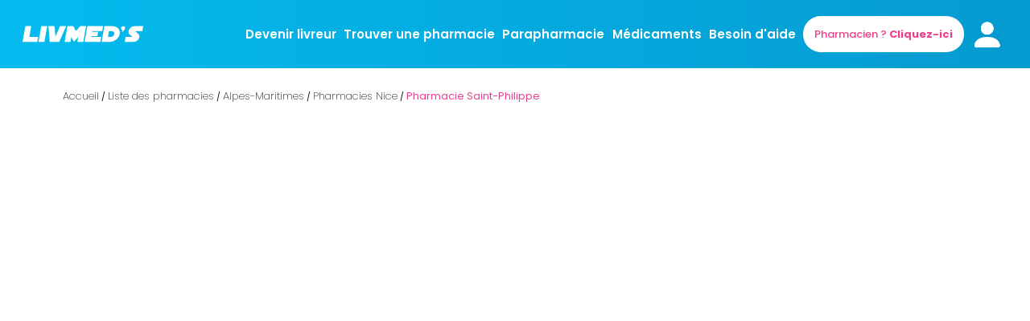

--- FILE ---
content_type: application/javascript; charset=UTF-8
request_url: https://livmeds.com/static/axeptio.js
body_size: 31
content:
window.axeptioSettings = {
    clientId: '637df52ce4099b6d3b037d74',
};

(function (d, s) {
    let t = d.getElementsByTagName(s)[0],
        e = d.createElement(s);
    e.async = true;
    e.src = '//static.axept.io/sdk.js';
    t.parentNode.insertBefore(e, t);
})(document, 'script');


--- FILE ---
content_type: image/svg+xml
request_url: https://livmeds.com/images/pharmacies/googleMarker.svg
body_size: 79348
content:
<svg width="42" height="42" viewBox="0 0 42 42" fill="none" xmlns="http://www.w3.org/2000/svg" xmlns:xlink="http://www.w3.org/1999/xlink">
<rect width="42" height="42" fill="url(#pattern0)"/>
<defs>
<pattern id="pattern0" patternContentUnits="objectBoundingBox" width="1" height="1">
<use xlink:href="#image0_3128_4047" transform="scale(0.000925926)"/>
</pattern>
<image id="image0_3128_4047" width="1080" height="1080" xlink:href="[data-uri]"/>
</defs>
</svg>


--- FILE ---
content_type: application/javascript; charset=UTF-8
request_url: https://livmeds.com/_next/static/chunks/pages/pharmacie/%5B%5B...slug%5D%5D-f45bd4b5b4906ddc.js
body_size: 863
content:
(self.webpackChunk_N_E=self.webpackChunk_N_E||[]).push([[781],{63194:function(n,t,e){"use strict";e.r(t),e.d(t,{__N_SSP:function(){return d}});var r=e(50029),i=e(27812),a=e(87794),u=e.n(a),s=e(31304),c=e.n(s),o=e(41163),p=e(13618),f=e(16011),l=e(27738),m=e(71494),h=(e(67294),e(85893)),d=!0;function _(n,t,e){return w.apply(this,arguments)}function w(){return(w=(0,r.Z)(u().mark((function n(t,e,r){return u().wrap((function(n){for(;;)switch(n.prev=n.next){case 0:return n.abrupt("return",fetch("/api/pharma/getDetail",{method:"POST",headers:{"Content-Type":"application/json"},body:JSON.stringify({name:t,city:e,type:r})}).then((function(n){return n.json()})).then((function(n){return n.result})));case 1:case"end":return n.stop()}}),n)})))).apply(this,arguments)}t.default=function(n){var t,e=n.pharma,r=n.cities,a=n.meta,u=n.prez;e=JSON.parse(e),r=JSON.parse(r),a=JSON.parse(a),u=JSON.parse(u),e.nameAlt&&c()(e.nameAlt.toLowerCase())!=(null===(t=e)||void 0===t?void 0:t.nameSlug)&&(e.name=e.nameAlt+" ("+e.name+")");var s=(0,i.Z)((0,l.q)((0,f.QR)(e)));return(0,h.jsxs)(o.T3,{itemScope:!0,itemType:"https://schema.org/LocalBusiness",children:[(0,h.jsx)(m.i,{title:a.title,description:a.desc,image:"/preview300x150px.png",additionalScript:[JSON.stringify((0,l.r)(s))]}),(0,h.jsx)(p.BK,{pharma:e,cities:r,getDetail:_,prez:u})]})}},27738:function(n,t,e){"use strict";e.d(t,{q:function(){return a},r:function(){return i}});var r=function(n){return n.replaceAll(/<(?:"[^"]*"['"]*|'[^']*'['"]*|[^'">])+>/g,"")},i=function(n){return[{"@context":"https://schema.org","@type":"FAQPage",mainEntity:n}]},a=function(n){return n.map((function(n){return t=n.question,e=n.answer,{"@type":"Question",name:r(t),acceptedAnswer:{"@type":"Answer",text:r(e)}};var t,e}))}},42646:function(n,t,e){(window.__NEXT_P=window.__NEXT_P||[]).push(["/pharmacie/[[...slug]]",function(){return e(63194)}])}},function(n){n.O(0,[1174,3662,4885,3714,1188,719,6466,8159,1721,7581,6830,6941,3618,9774,2888,179],(function(){return t=42646,n(n.s=t);var t}));var t=n.O();_N_E=t}]);

--- FILE ---
content_type: image/svg+xml
request_url: https://livmeds.com/_next/static/media/unpartner.19ef2560.svg
body_size: 682
content:
<svg width="24" height="24" viewBox="0 0 24 24" fill="none" xmlns="http://www.w3.org/2000/svg">
<g clip-path="url(#clip0_2043_10993)">
<path d="M23.5992 9.21267L12.6 1.21327C12.2 0.913287 11.8 0.913287 11.4001 1.21327L0.400816 9.21267C-0.399143 9.71265 0.100837 11.0125 1.00077 11.0125H3.00065V22.0118C3.00065 22.6117 3.40061 23.0117 4.00056 23.0117H19.9994C20.5994 23.0117 20.9993 22.6117 20.9993 22.0118V11.0125H22.9992C23.8992 11.0125 24.3991 9.71265 23.5992 9.21267ZM12 21.0119C8.70025 21.0119 6.00044 18.3121 6.00044 15.0123C6.00044 11.7125 8.70025 9.01272 12 9.01272C15.2998 9.01272 17.9996 11.7125 17.9996 15.0123C17.9996 18.3121 15.2998 21.0119 12 21.0119Z" fill="#6A81BB"/>
<path d="M13.4996 13.5124V10.5126H10.4998V13.5124H7.5V16.5122H10.4998V19.512H13.4996V16.5122H16.4994V13.5124H13.4996Z" fill="#6A81BB"/>
</g>
<defs>
<clipPath id="clip0_2043_10993">
<rect width="24" height="24" fill="white"/>
</clipPath>
</defs>
</svg>


--- FILE ---
content_type: application/javascript; charset=UTF-8
request_url: https://livmeds.com/_next/static/chunks/6830-4a772de21601db0c.js
body_size: 12435
content:
"use strict";(self.webpackChunk_N_E=self.webpackChunk_N_E||[]).push([[6830],{38532:function(e,i,t){t(67294);var r=t(85893);i.Z=function(){return(0,r.jsxs)("svg",{xmlns:"http://www.w3.org/2000/svg",width:"40",height:"40",fill:"none",viewBox:"0 0 40 40",children:[(0,r.jsx)("rect",{width:"39.5",height:"39.5",x:"0.25",y:"0.25",stroke:"#11AAE3",strokeOpacity:"0.25",strokeWidth:"0.5",rx:"19.75"}),(0,r.jsx)("path",{fill:"#11AAE3",d:"M18.023 28L18 21h-3v-3h3v-2c0-2.7 1.672-4 4.08-4 1.153 0 2.144.086 2.433.124v2.821h-1.67c-1.31 0-1.563.623-1.563 1.536V18H25l-1 3h-2.72v7h-3.257z"})]})}},82321:function(e,i,t){t(67294);var r=t(85893);i.Z=function(){return(0,r.jsxs)("svg",{xmlns:"http://www.w3.org/2000/svg",width:"40",height:"40",fill:"none",viewBox:"0 0 40 40",children:[(0,r.jsx)("rect",{width:"39.5",height:"39.5",x:"0.25",y:"0.25",stroke:"#11AAE3",strokeOpacity:"0.25",strokeWidth:"0.5",rx:"19.75"}),(0,r.jsxs)("g",{fill:"#11AAE3",clipPath:"url(#clip0_1840_85915)",children:[(0,r.jsx)("path",{d:"M20 13.441c2.136 0 2.389.009 3.233.047.507.006 1.01.1 1.485.276.348.129.662.334.92.6.266.258.471.572.6.92.177.475.27.978.276 1.485.038.844.047 1.1.047 3.233s-.009 2.389-.047 3.233a4.42 4.42 0 01-.276 1.485 2.644 2.644 0 01-1.518 1.518 4.42 4.42 0 01-1.485.276c-.844.038-1.1.047-3.233.047s-2.389-.009-3.233-.047a4.42 4.42 0 01-1.485-.276 2.472 2.472 0 01-.92-.6 2.472 2.472 0 01-.6-.92 4.42 4.42 0 01-.276-1.485c-.038-.844-.047-1.1-.047-3.233s.009-2.389.047-3.233c.006-.507.1-1.01.276-1.485.129-.348.334-.662.6-.92.258-.267.572-.472.92-.6a4.42 4.42 0 011.485-.276c.844-.038 1.1-.047 3.233-.047l-.002.002zM20 12c-2.173 0-2.445.009-3.3.048a5.87 5.87 0 00-1.94.372c-.534.2-1.018.516-1.417.923-.407.4-.722.883-.923 1.417a5.87 5.87 0 00-.372 1.94c-.039.855-.048 1.127-.048 3.3s.009 2.445.048 3.3a5.87 5.87 0 00.372 1.94c.2.534.516 1.018.923 1.417.4.407.883.722 1.417.923a5.868 5.868 0 001.942.372c.853.039 1.125.048 3.298.048s2.445-.009 3.3-.048a5.868 5.868 0 001.942-.372 4.095 4.095 0 002.34-2.34 5.868 5.868 0 00.372-1.942c.039-.853.048-1.125.048-3.3s-.009-2.445-.048-3.3a5.866 5.866 0 00-.374-1.938 3.909 3.909 0 00-.923-1.417 3.909 3.909 0 00-1.417-.923 5.87 5.87 0 00-1.94-.372C22.445 12.009 22.173 12 20 12z"}),(0,r.jsx)("path",{d:"M19.999 15.892a4.108 4.108 0 100 8.216 4.108 4.108 0 000-8.216zm0 6.775a2.667 2.667 0 110-5.334 2.667 2.667 0 010 5.334zM24.269 16.69a.96.96 0 100-1.92.96.96 0 000 1.92z"})]}),(0,r.jsx)("defs",{children:(0,r.jsx)("clipPath",{id:"clip0_1840_85915",children:(0,r.jsx)("path",{fill:"#fff",d:"M0 0H16V16H0z",transform:"translate(12 12)"})})})]})}},40878:function(e,i,t){t(67294);var r=t(85893);i.Z=function(){return(0,r.jsxs)("svg",{xmlns:"http://www.w3.org/2000/svg",width:"40",height:"40",fill:"none",viewBox:"0 0 40 40",children:[(0,r.jsx)("rect",{width:"39.5",height:"39.5",x:"0.25",y:"0.25",stroke:"#11AAE3",strokeOpacity:"0.25",strokeWidth:"0.5",rx:"19.75"}),(0,r.jsx)("g",{clipPath:"url(#clip0_1840_85932)",children:(0,r.jsx)("path",{fill:"#11AAE3",d:"M27.3 12H12.7c-.4 0-.7.3-.7.7v14.7c0 .3.3.6.7.6h14.7c.4 0 .7-.3.7-.7V12.7c-.1-.4-.4-.7-.8-.7zM16.7 25.6h-2.3V18h2.4v7.6h-.1zM15.6 17c-.8 0-1.4-.7-1.4-1.4 0-.8.6-1.4 1.4-1.4.8 0 1.4.6 1.4 1.4-.1.7-.7 1.4-1.4 1.4zm10 8.6h-2.4v-3.7c0-.9 0-2-1.2-2s-1.4 1-1.4 2v3.8h-2.4V18h2.3v1c.3-.6 1.1-1.2 2.2-1.2 2.4 0 2.8 1.6 2.8 3.6v4.2h.1z"})}),(0,r.jsx)("defs",{children:(0,r.jsx)("clipPath",{id:"clip0_1840_85932",children:(0,r.jsx)("path",{fill:"#fff",d:"M0 0H16V16H0z",transform:"translate(12 12)"})})})]})}},40738:function(e,i,t){t(67294);var r=t(85893);i.Z=function(){return(0,r.jsxs)("svg",{xmlns:"http://www.w3.org/2000/svg",width:"40",height:"40",fill:"none",viewBox:"0 0 40 40",children:[(0,r.jsx)("rect",{width:"39.5",height:"39.5",x:"0.25",y:"0.25",stroke:"#11AAE3",strokeOpacity:"0.25",strokeWidth:"0.5",rx:"19.75"}),(0,r.jsx)("path",{fill:"#11AAE3",d:"M28 15c-.6.3-1.2.4-1.9.5.7-.4 1.2-1 1.4-1.8-.6.4-1.3.6-2.1.8-.6-.6-1.5-1-2.4-1-1.7 0-3.2 1.5-3.2 3.3 0 .3 0 .5.1.7-2.7-.1-5.2-1.4-6.8-3.4-.3.5-.4 1-.4 1.7 0 1.1.6 2.1 1.5 2.7-.5 0-1-.2-1.5-.4 0 1.6 1.1 2.9 2.6 3.2-.3.1-.6.1-.9.1-.2 0-.4 0-.6-.1.4 1.3 1.6 2.3 3.1 2.3-1.1.9-2.5 1.4-4.1 1.4H12c1.5.9 3.2 1.5 5 1.5 6 0 9.3-5 9.3-9.3v-.4c.7-.5 1.3-1.1 1.7-1.8z"})]})}},53027:function(e,i,t){t(67294);var r=t(85893);i.Z=function(){return(0,r.jsxs)("svg",{xmlns:"http://www.w3.org/2000/svg",width:"40",height:"40",fill:"none",viewBox:"0 0 40 40",children:[(0,r.jsx)("rect",{width:"39.5",height:"39.5",x:"0.25",y:"0.25",stroke:"#11AAE3",strokeOpacity:"0.25",strokeWidth:"0.5",rx:"19.75"}),(0,r.jsx)("path",{fill:"#11AAE3",d:"M27.8 16.8c-.2-1.3-.8-2.2-2.2-2.4C23.4 14 20 14 20 14s-3.4 0-5.6.4c-1.4.2-2.1 1.1-2.2 2.4C12 18.1 12 20 12 20s0 1.9.2 3.2c.2 1.3.8 2.2 2.2 2.4 2.2.4 5.6.4 5.6.4s3.4 0 5.6-.4c1.4-.3 2-1.1 2.2-2.4.2-1.3.2-3.2.2-3.2s0-1.9-.2-3.2zM18 23v-6l5 3-5 3z"})]})}},21372:function(e,i,t){t(67294);var r=t(85893);i.Z=function(e){var i=e.color,t=void 0===i?"white":i,n=e.width,a=void 0===n?10:n,o=e.height,s=void 0===o?6:o;return(0,r.jsx)("svg",{color:t,width:a,height:s,viewBox:"0 0 10 6",fill:"none",xmlns:"http://www.w3.org/2000/svg",children:(0,r.jsx)("path",{d:"M1 1L5 5L9 1",stroke:t})})}},75107:function(e,i,t){t.d(i,{Z:function(){return s}});t(67294);var r=t(37946),n=r.ZP.div.withConfig({displayName:"styles__GridContainer",componentId:"sc-1ieh6w0-0"})(["display:grid;grid-template-columns:repeat(2,1fr);gap:2rem 1rem;justify-content:center;align-items:center;margin-top:10vh;margin-left:5vw;margin-right:5vw;@media (max-width:900px){grid-template-columns:repeat(1,4fr);}.item1{background:url('/images/homepage/category/parapharmacie.png');background-position:center;background-size:cover;}.item2{background:url('/images/homepage/category/medicaments.png');background-position:center;background-size:cover;}.item3{background:url('/images/homepage/category/beaute.png');background-position:center;background-size:cover;}.item4{background:url('/images/homepage/category/noel.png');background-position:center;background-size:cover;}"]),a=r.ZP.div.withConfig({displayName:"styles__GridItem",componentId:"sc-1ieh6w0-1"})(["display:flex;align-items:center;flex-direction:column-reverse;height:38vh;width:38vw;margin:auto;border-radius:1rem;@media (max-width:900px){height:20vh;width:90vw;}transition:0.3s;:hover{transform:scale(1.03);}h2{color:#11aae3;background:#fff;border-radius:10px;padding:0.5rem 5rem;font-weight:700;font-size:2rem;margin-bottom:1rem;}"]),o=t(85893),s=function(e){var i=e.classNameGridItem,t=void 0===i?"":i,r=e.classNameGridContainer,s=void 0===r?"":r,l=e.link,m=void 0===l?null:l;return(0,o.jsx)(o.Fragment,{children:(0,o.jsxs)(n,{className:s,children:[(0,o.jsx)("a",{href:m||"/parapharmacie",children:(0,o.jsx)(a,{className:"item1 ".concat(t),children:(0,o.jsx)("h2",{children:"Parapharmacie"})})}),(0,o.jsx)("a",{href:m||"/medicament",children:(0,o.jsx)(a,{className:"item2 ".concat(t),children:(0,o.jsx)("h2",{children:"M\xe9dicaments"})})})]})})}},85458:function(e,i,t){t.r(i),t.d(i,{default:function(){return v}});t(67294);var r=t(37946),n=t(70608),a=t(30719),o=(0,r.ZP)(n.E.section).withConfig({displayName:"styles__Section1Wrapper",componentId:"sc-hrj72j-0"})(["margin-top:8rem;padding:0rem;position:relative;@media (min-width:992px){margin-top:12rem;}"]),s=(0,r.ZP)(n.E.div).withConfig({displayName:"styles__Section1",componentId:"sc-hrj72j-1"})(["display:flex;flex-direction:column;position:relative;height:100%;max-width:100vw;padding:4rem 2rem;margin-left:0;margin-right:5rem;background-size:cover;background:linear-gradient( 90deg,rgba(4,187,239,1) 0%,rgba(5,154,208,1) 100% );@media (min-width:992px){padding:8rem 8rem;}"]),l=r.ZP.div.withConfig({displayName:"styles__Info",componentId:"sc-hrj72j-2"})([".title{font-weight:800;text-align:center;font-size:2rem;line-height:130%;color:",";word-break:break-all;span{white-space:nowrap;}br{display:none;}}.description{text-align:center;font-weight:600;font-size:1.25rem;line-height:170%;color:",";}@media (min-width:500px){.title{font-size:2.5rem;}.description{font-size:1.4rem;}}@media (min-width:992px){.title{font-size:3.5rem;br{display:inline-block;}}.description{font-size:1.6rem;}}@media (min-width:1440px){.title{font-size:4.5rem;}.description{font-size:1.8rem;}}"],(function(e){return e.theme.mainColor}),(function(e){return e.theme.mainColor})),m=((0,r.ZP)(n.E.div).withConfig({displayName:"styles__SliderContainer",componentId:"sc-hrj72j-3"})([".navigation-wrapper{display:none;justify-content:flex-end;transform:translateY(-10rem);gap:2rem;}.swiper-button-next,.swiper-button-prev{width:6rem;height:6rem;border-radius:50%;border:0.5px solid #fff;cursor:pointer;display:flex;justify-content:center;align-items:center;}.swiper-button-prev{transform:rotate(180deg);}@media (min-width:992px){.navigation-wrapper{display:flex;}}"]),(0,r.ZP)(a.tq).withConfig({displayName:"styles__SliderWrapper",componentId:"sc-hrj72j-4"})(["position:absolute;overflow:inherit;width:200%;margin-top:4rem;.swiper-slide-prev{transition:all 0.5s;opacity:0;}@media (min-width:1280px){margin-top:0rem;}"]),r.ZP.div.withConfig({displayName:"styles__Content",componentId:"sc-hrj72j-5"})(["display:grid;z-index:1;grid-template-columns:repeat(1,1fr);gap:1rem;margin:auto;margin-top:4rem;@media (min-width:992px){grid-template-columns:repeat(2,1fr);gap:2rem;}@media (min-width:1400px){grid-template-columns:repeat(2,1fr);gap:3rem;}"])),c=t(59499),d=t(4730),h=(0,r.ZP)(n.E.div).withConfig({displayName:"styles__CardSlider",componentId:"sc-cshhe0-0"})(["background:",";box-shadow:0px 20px 40px rgba(0,0,0,0.1);border-radius:2rem;padding:2rem;display:flex;flex-direction:column;text-align:center;align-items:center;gap:1.5rem;height:24rem;.icon{display:flex;justify-content:center;align-items:center;border-radius:50%;border:0.5px solid rgba(106,129,187,0.5);width:7.5rem;height:7.5rem;position:relative;&:after{content:",";position:absolute;top:-1.5rem;left:-1rem;width:40px;height:40px;display:flex;justify-content:center;align-items:center;background:#04bbef;box-shadow:0px 5px 10px rgba(0,0,0,0.05);border-radius:50%;font-weight:500;font-size:2rem;line-height:150%;color:",";}}.wrapper-info{width:100%;color:",";}.title{h3{font-weight:500;}margin-bottom:0.8rem;font-size:1.8rem;line-height:140%;color:",";}.description{font-weight:400;font-size:1.31rem;line-height:1.85rem;color:",";}@media (min-width:500px){flex-direction:row;text-align:left;gap:3rem;.title{font-size:2rem;}.icon{min-width:10rem;height:10rem;}.description{font-size:1.5rem;width:23rem;}}@media (min-width:770px){.title{font-size:2.1rem;width:38rem;}.icon{min-width:11.5rem;height:11.5rem;}.description{font-size:1.85rem;width:38rem;line-height:2.3rem;}}@media (min-width:992px){width:390px;min-height:18rem;.title{width:22rem;font-size:1.7rem;}.icon{min-width:10rem;height:10rem;}.description{width:22rem;font-size:1.4rem;line-height:1.8rem;}}@media (min-width:1200px){width:470px;min-height:20rem;.wrapper-info{width:37rem;}.icon{min-width:10rem;height:10rem;}.title{width:30rem;font-size:2.3rem;}.description{width:29rem;font-size:1.6rem;line-height:2.3rem;}}@media (min-width:1400px){width:550px;.title{width:35rem;font-size:2.7rem;}.icon{min-width:12rem;height:12rem;&:after{width:50px;height:50px;}}.description{font-size:1.77rem;line-height:2.5rem;width:35rem;}}"],(function(e){return e.theme.mainColor}),(function(e){var i=e.index;return"'".concat(i,"'")}),(function(e){return e.theme.mainColor}),(function(e){return e.theme.primaryText}),(function(e){return e.theme.primaryText}),(function(e){return e.theme.primaryText})),p=t(85893),u=["slider","index"];function g(e,i){var t=Object.keys(e);if(Object.getOwnPropertySymbols){var r=Object.getOwnPropertySymbols(e);i&&(r=r.filter((function(i){return Object.getOwnPropertyDescriptor(e,i).enumerable}))),t.push.apply(t,r)}return t}function x(e){for(var i=1;i<arguments.length;i++){var t=null!=arguments[i]?arguments[i]:{};i%2?g(Object(t),!0).forEach((function(i){(0,c.Z)(e,i,t[i])})):Object.getOwnPropertyDescriptors?Object.defineProperties(e,Object.getOwnPropertyDescriptors(t)):g(Object(t)).forEach((function(i){Object.defineProperty(e,i,Object.getOwnPropertyDescriptor(t,i))}))}return e}var f=function(e){var i=e.slider,t=e.index,r=(0,d.Z)(e,u);return(0,p.jsxs)(h,x(x({index:t},r),{},{children:[(0,p.jsx)("div",{className:"icon",role:"img",title:i.imgtitle,alt:i.imgdesc,children:i.icon}),(0,p.jsxs)("div",{className:"wrapper-info",children:[(0,p.jsx)("div",{className:"title",children:(0,p.jsx)("h3",{children:i.title})}),(0,p.jsx)("div",{className:"description",children:i.description})]})]}))},w=t(89778),v=function(){return(0,p.jsx)(o,{id:"section1",children:(0,p.jsxs)(s,{className:"container",children:[(0,p.jsxs)(l,{children:[(0,p.jsxs)("h2",{className:"title",children:["Livmed\u2019s, comment \xe7a ",(0,p.jsx)("span",{children:"marche"})," ?"]}),(0,p.jsx)("div",{className:"description",children:"Les \xe9tapes pour se faire livrer ses m\xe9dicaments."})]}),(0,p.jsx)(m,{children:w.E1.map((function(e,i){return(0,p.jsx)(a.o5,{children:(0,p.jsx)(f,{slider:e,index:e.order})},i)}))})]})})}},36830:function(e,i,t){t.d(i,{Z:function(){return qe}});var r=t(67294),n=t(37946),a=n.ZP.div.withConfig({displayName:"styles__HomepageWrapper",componentId:"sc-lrwtc5-0"})([""]),o=t(59499),s=t(41163),l=t(70608),m=n.ZP.section.withConfig({displayName:"styles__BannerWrapper",componentId:"sc-1jerhfq-0"})(["position:relative;height:100%;&:after{content:'';position:absolute;top:-15.24rem;z-index:-1;width:100%;background:linear-gradient( 90deg,rgba(4,187,239,1) 0%,rgba(5,154,208,1) 100% );}&:before{content:'';display:none;position:absolute;background:url('/images/homepage/banner-line.webp') no-repeat center;background-size:cover;height:141px;width:950px;}&:after{height:113%;}@media (min-width:425px){&:after{height:123%;}}@media (min-width:768px){&:after{height:128%;}}@media (min-width:992px){&:after{height:124.5%;}}@media (min-width:1024px){&:before{display:inline-block;right:-11%;bottom:-15px;transform:scale(0.8);}}@media (min-width:1280px){&:after{height:124%;}}@media (min-width:1440px){&:before{display:inline-block;right:0;bottom:-1px;transform:scale(1);}}"]),c=n.ZP.div.withConfig({displayName:"styles__Banner",componentId:"sc-1jerhfq-1"})(["display:flex;flex-direction:column;height:34vh;padding:0rem 2rem;margin-bottom:35rem;@media (min-width:425px) and (max-width:991px){height:55vh;flex-direction:column;gap:15rem;max-height:624px;margin-bottom:35rem;}@media (min-width:992px){height:100vh;flex-direction:row;gap:15rem;height:100%;max-height:624px;margin-bottom:0rem;}@media (min-width:1280px){margin-top:5rem;}@media (min-width:1440px){gap:30rem;margin-top:0rem;}"]),d=(0,n.ZP)(l.E.div).withConfig({displayName:"styles__Left",componentId:"sc-1jerhfq-2"})(["color:",";padding-top:1rem;width:100%;.custom-button{box-shadow:0px 2px 4px rgba(0,0,0,0.1);color:",";font-size:2rem;margin-top:1.5rem;height:5.5rem;}.link-text{text-align:center;margin-right:45px;margin-left:50px;margin-top:-30px;color:",";}.custom-link{font-size:1rem;text-decoration:revert;text-decoration-color:",";color:initial;}.custom-link:hover{font-size:1.02rem;font-weight:bold;}.title{font-weight:650;font-size:2.5rem;line-height:110%;position:relative;br{display:none;}.line{position:absolute;bottom:2px;left:0;display:inline-block;border-radius:100px;background:linear-gradient( to left,rgba(255,255,255,0.6),rgba(255,255,255,0.15) );z-index:0;max-width:215px;height:15px;}}.description{font-weight:500;font-size:1.6rem;line-height:140%;margin-top:2rem;}.ou{font-size:1.6rem;line-height:140%;font-weight:bold;margin-top:1.5rem;text-align:center;}@media (min-width:430px){.title{font-size:2.7rem;}.link-text{margin-right:50px;margin-left:55px;}.custom-link{font-size:1.2rem;}.custom-link:hover{font-size:1.22rem;font-weight:bold;}}@media (min-width:490px){.title{font-size:3rem;}.custom-link{font-size:1.5rem;}.custom-link:hover{font-size:1.52rem;font-weight:bold;}}@media (min-width:770px){.title{font-size:4.3rem;}.custom-link{font-size:1.7rem;}.custom-link:hover{font-size:1.75rem;font-weight:bold;}.link-text{margin-right:130px;margin-left:131px;}}@media (min-width:992px){max-width:35rem;padding-top:0rem;.custom-link{font-size:1.2rem;}.custom-link:hover{font-size:1.32rem;font-weight:bold;}.link-text{margin-right:20px;margin-left:20px;}.custom-button{max-width:38rem;height:6.5rem;}.title{margin-top:10rem;font-size:4rem;width:510px;br{display:block;}.line{max-width:365px;}}.description{font-size:2rem;line-height:150%;}.ou{font-size:2rem;}}@media (min-width:1280px){.title{font-size:4.76rem;width:600px;}.description{font-size:2.5rem;}.ou{font-size:2.5rem;}}@media (min-width:1440px){max-width:55rem;.custom-link{font-size:1.5rem;}.custom-link:hover{font-size:1.55rem;font-weight:bold;}.link-text{margin-right:150px;margin-left:18.5px;}.title{h1{font-size:4rem;margin-bottom:0.5rem;}h2{font-size:6rem;}}}"],(function(e){return e.theme.mainColor}),(function(e){return e.theme.mainColor}),(function(e){return e.theme.primaryText}),(function(e){return e.theme.primaryText})),h=(0,n.ZP)(l.E.div).withConfig({displayName:"styles__Right",componentId:"sc-1jerhfq-3"})(["position:relative;margin-top:4rem;right:3rem;@media (min-width:200px){right:0rem;margin-top:0rem;}@media (min-width:360px) and (max-width:767px){right:0rem;margin-top:-2rem;}@media (min-width:768px) and (max-width:991px){right:-10rem;margin-top:-2rem;}@media (min-width:992px) and (max-width:1279px){right:0;margin-top:0rem;}@media (min-width:1280px){right:-10rem;}@media (min-width:1440px){right:10rem;}"]),p=n.ZP.div.withConfig({displayName:"styles__Phone",componentId:"sc-1jerhfq-4"})([""]),u=t(36773),g=t(85893);function x(e,i){var t=Object.keys(e);if(Object.getOwnPropertySymbols){var r=Object.getOwnPropertySymbols(e);i&&(r=r.filter((function(i){return Object.getOwnPropertyDescriptor(e,i).enumerable}))),t.push.apply(t,r)}return t}function f(e){for(var i=1;i<arguments.length;i++){var t=null!=arguments[i]?arguments[i]:{};i%2?x(Object(t),!0).forEach((function(i){(0,o.Z)(e,i,t[i])})):Object.getOwnPropertyDescriptors?Object.defineProperties(e,Object.getOwnPropertyDescriptors(t)):x(Object(t)).forEach((function(i){Object.defineProperty(e,i,Object.getOwnPropertyDescriptor(t,i))}))}return e}var w={hidden:{opacity:0,x:-100},show:{opacity:1,x:0,transition:{duration:1,staggerChildren:.2}}},v={hidden:{opacity:0,y:100},show:{opacity:1,y:0,transition:{duration:1,staggerChildren:.2}}},j=function(){var e=(0,r.useState)(!1),i=e[0],t=e[1],n=(0,r.useState)(!0),a=n[0],o=n[1];(0,r.useEffect)((function(){var e=function(){o(window.innerWidth>768)};return window.addEventListener("resize",e),function(){window.removeEventListener("resize",e)}}),[]);var x={};return window.innerWidth<768||(x={variants:v,initial:"hidden",animate:"show"}),(0,g.jsxs)(m,{children:[(0,g.jsxs)(c,{className:"container",children:[(0,g.jsxs)(d,{initial:"hidden",animate:"show",exit:"hidden",variants:w,children:[(0,g.jsx)(l.E.h1,{className:"title",variants:w,children:"Livraison de M\xe9dicaments et Parapharmacie \xe0 domicile"}),(0,g.jsx)(l.E.h2,{className:"description",variants:w,children:"Faites-vous livrer 24h/24 7j/7"}),(0,g.jsx)("div",{style:{marginTop:"2.5rem"}}),(0,g.jsx)(s.zx,{className:"primary custom-button",variants:w,onClick:function(){return t(!0)},style:{fontSize:"2.5rem"},children:"Commander"})]},a),(0,g.jsx)(h,f(f({},x),{},{children:(0,g.jsx)(p,{variants:v,children:(0,g.jsx)(s.Ee,{style:{width:"100%"},src:"/images/homepage/Phone.png",role:"img",title:"Application-livraison-pharmacie",alt:"Commandez votre ordonnance et des produits de parapharmacie sur l\u2019application de livraison \xe0 domicile Livmed\u2019s",width:500,height:650})})}))]}),i&&(0,g.jsx)(u._,{setOpenModal:t,isOpen:!!i})]})},b=t(85458),y=t(11163),z=t(31304),k=t.n(z),N=(0,n.ZP)(l.E.section).withConfig({displayName:"styles__Section1Wrapper",componentId:"sc-sckkoa-0"})(["margin-top:8rem;padding:0rem 2rem;@media (min-width:992px){margin-left:8%;margin-right:8%;}@media (min-width:992px){margin-top:12rem;}"]),O=(0,n.ZP)(l.E.div).withConfig({displayName:"styles__Section1",componentId:"sc-sckkoa-1"})(["display:flex;flex-direction:column;@media (min-width:992px){grid-template-columns:repeat(2,1fr);}"]),_=(0,n.ZP)(l.E.div).withConfig({displayName:"styles__Up",componentId:"sc-sckkoa-2"})(["display:flex;align-items:center;margin-bottom:2rem;@media (max-width:992px){flex-direction:column;gap:50px;}"]),C=(0,n.ZP)(l.E.div).withConfig({displayName:"styles__Left",componentId:"sc-sckkoa-3"})(["flex:1;.title{font-weight:500;font-size:2.6rem;line-height:130%;color:",";br{display:none;}}.description{font-weight:500;font-size:1.8rem;line-height:140%;p{color:",";}background:#e9428c;-webkit-background-clip:text;-webkit-text-fill-color:transparent;background-clip:text;text-fill-color:transparent;margin-top:1rem;}.main-button{max-width:38rem;height:5rem;}.wrapper-button{display:flex;flex-direction:column;gap:1rem;margin-top:2rem;.custom-button{border:0.5px solid ",";color:",";&:hover{border:0.5px solid #0075ff;color:#0075ff;}}}@media (min-width:992px){.title{font-size:3.5rem;line-height:130%;br{display:block;}}.description{font-size:2.4rem;margin-top:2rem;}.wrapper-button{margin-top:3rem;flex-direction:row;gap:2rem;.custom-button{max-width:24rem;}}}@media (min-width:1440px){.title{font-size:4.5rem;line-height:130%;br{display:block;}}.description{font-size:3rem;margin-top:2rem;}.wrapper-button{margin-top:4rem;.custom-button{max-width:27rem;}}}"],(function(e){return e.theme.primaryText}),(function(e){return e.theme.primaryText}),(function(e){return e.theme.mainText}),(function(e){return e.theme.mainText})),P=(0,n.ZP)(l.E.div).withConfig({displayName:"styles__Right",componentId:"sc-sckkoa-4"})(["flex:1;a{color:",";text-decoration:underline;}.description{font-weight:400;font-size:1.4rem;line-height:170%;color:",";margin-bottom:2rem;}.wrapper-button{display:flex;flex-wrap:wrap;gap:1rem;.custom-button{border:0.5px solid rgba(106,129,187,0.5);font-weight:400;width:auto;padding:20px;height:4.4rem;svg path{stroke:",";}&:hover{border:0.5px solid #04bbef;color:#04bbef;background-color:#f5f5f5;}}& > .custom-button:last-child{background:#04bbef;color:",";border:none;}}@media (min-width:992px){.description{margin-bottom:3rem;font-size:1.6rem;}.wrapper-button{gap:1.5rem;}}@media (min-width:1440px){.wrapper-button{.custom-button{height:5rem;}}.description{margin-bottom:4rem;font-size:1.8rem;}}"],(function(e){return e.theme.primaryText}),(function(e){return e.theme.mainText}),(function(e){return e.theme.mainColor}),(function(e){return e.theme.mainColor})),E=(0,n.ZP)(l.E.div).withConfig({displayName:"styles__Down",componentId:"sc-sckkoa-5"})(["text-align:center;padding:2rem;grid-row:2;grid-column:1/3;.title{font-weight:500;font-size:2.6rem;line-height:130%;padding:20px;color:",";br{display:none;}}@media (min-width:992px){.title{font-size:3.5rem;line-height:130%;br{display:block;}}}@media (min-width:1440px){.title{font-size:4.5rem;line-height:130%;br{display:block;}}}"],(function(e){return e.theme.primaryText})),Z=t(71860),T=t(21372);function I(e,i){var t=Object.keys(e);if(Object.getOwnPropertySymbols){var r=Object.getOwnPropertySymbols(e);i&&(r=r.filter((function(i){return Object.getOwnPropertyDescriptor(e,i).enumerable}))),t.push.apply(t,r)}return t}function S(e){for(var i=1;i<arguments.length;i++){var t=null!=arguments[i]?arguments[i]:{};i%2?I(Object(t),!0).forEach((function(i){(0,o.Z)(e,i,t[i])})):Object.getOwnPropertyDescriptors?Object.defineProperties(e,Object.getOwnPropertyDescriptors(t)):I(Object(t)).forEach((function(i){Object.defineProperty(e,i,Object.getOwnPropertyDescriptor(t,i))}))}return e}var A=function(e){var i=e.shops,t=e.markers,n=(0,r.useState)(""),a=n[0],o=n[1],m=(0,r.useState)(!1),c=m[0],d=m[1],h={},p={},x=(0,y.useRouter)(),f=Object.keys(i),w=["paris","marseille","lyon","toulouse","nice","bordeaux","nantes","montpellier","strasbourg","lille","reims","dijon"],v=f.filter((function(e){return w.includes(k()(e,{lower:!0}))}));return v=v.sort((function(e,i){return w.indexOf(k()(e,{lower:!0}))-w.indexOf(k()(i,{lower:!0}))})),window.innerWidth<768||(h={variants:Z.ic({y:200}),initial:"offscreen",whileInView:"onscreen",viewport:{once:!0}},p={initial:"hidden",whileInView:"visible",viewport:{once:!0},variants:Z.YW}),(0,g.jsxs)(N,{children:[(0,g.jsxs)(O,{className:"container",children:[(0,g.jsxs)(_,{children:[(0,g.jsxs)(C,S(S({},h),{},{children:[(0,g.jsxs)(l.E.div,{className:"title",variants:Z.ic({y:200}),children:["Je choisis parmi les ",(0,g.jsx)("br",{})," 2300 pharmacies ",(0,g.jsx)("br",{})," ","partenaires"]}),(0,g.jsx)(l.E.div,{className:"description",variants:Z.ic({y:200}),children:"Finie l'attente en pharmacie !"}),(0,g.jsx)(l.E.div,{className:"wrapper-button",variants:Z.ic({y:200}),children:(0,g.jsx)(s.zx,{className:"primary main-button",onClick:function(){return d(!0)},style:{fontSize:"2rem"},children:"Commander"})})]})),(0,g.jsxs)(P,S(S({},h),{},{children:[(0,g.jsxs)(l.E.div,{className:"description",variants:Z.ic({y:200}),style:{color:"#0e2667"},children:["Livmed\u2019s est un service de livraison de m\xe9dicaments disponible 24h/24 et 7j/7 vous permettant de vous faire livrer vos m\xe9dicaments avec ou sans ordonnance, ainsi que vos produits de parapharmacie, \xe0 n\u2019importe quel moment et dans n\u2019importe quelles circonstances depuis votre"," ",(0,g.jsx)("a",{href:"/pharmacies",target:"_blank",rel:"noreferrer",children:"pharmacie"})," ","de proximit\xe9."]}),(0,g.jsx)(l.E.div,{className:"description",variants:Z.ic({y:200}),children:(0,g.jsx)("p",{style:{color:"#0e2667"},children:"Notre service est d\xe9sormais pr\xe9sent dans les villes de :"})}),(0,g.jsx)(l.E.div,{className:"wrapper-button",variants:Z.ic({y:200}),children:v.map((function(e,i){return(0,g.jsx)(g.Fragment,{children:i+1===v.length?(0,g.jsx)(s.zx,S(S({className:"outline custom-button",custom:i,id:"cities",onClick:function(){return o("cities")}},p),{},{children:f.length>v.length&&i+1===v.length&&(0,g.jsxs)(g.Fragment,{children:[(f.length-v.length+1).toString(),"+ autres villes",(0,g.jsx)(T.Z,{})]})}),i):(0,g.jsx)("a",{style:{textDecoration:"none"},href:"/pharmacies/".concat(k()(e,{strict:!0,lower:!0,local:"fr"})),children:(0,g.jsx)(s.zx,S(S({className:"outline custom-button",custom:i},p),{},{children:e}))},i)})}))}),v.length>0&&f.length>v.length?(0,g.jsx)(s.J2,{toggle:"cities"===a,onToggle:function(){return o("")},target:"cities",size:"large",children:f.map((function(e,i){return(0,g.jsx)("div",{role:"button",onClick:function(){return x.push("/pharmacies/".concat(k()(e,{strict:!0,lower:!0,local:"fr"})))},children:(0,g.jsx)("a",{href:"/pharmacies/".concat(k()(e,{strict:!0,lower:!0,local:"fr"})),children:e})},i)}))}):null]}))]}),(0,g.jsxs)(E,{children:[(0,g.jsx)(l.E.h2,{className:"title",children:"Pr\xe9sent dans de nombreuses villes !"}),(0,g.jsx)("div",{style:{width:"100%",height:"517px",borderRadius:"20px",overflow:"hidden"},children:(0,g.jsx)(s.b6,{zoom:5.55,center:{lat:46.227638,lng:2.213749},markers:t})})]})]}),c&&(0,g.jsx)(u._,{setOpenModal:d,isOpen:!!c})]})},q=t(76564),L=n.ZP.section.withConfig({displayName:"styles__Section3Wrapper",componentId:"sc-tddi6m-0"})(["position:relative;background-size:cover;margin-top:8rem;margin-bottom:8rem;height:100%;min-height:60rem;@media (min-width:992px){margin-top:12rem;}"]),D=n.ZP.div.withConfig({displayName:"styles__Section3",componentId:"sc-tddi6m-1"})(["display:flex;justify-content:center;padding:0rem 2rem;img{object-fit:contain;}"]),W=(0,n.ZP)(l.E.div).withConfig({displayName:"styles__Content",componentId:"sc-tddi6m-2"})(["width:100%;display:flex;flex-direction:column;gap:2rem;margin-top:4rem;@media (min-width:992px){margin-top:0;max-width:80%;}"]),M=(0,n.ZP)(l.E.div).withConfig({displayName:"styles__CollapseWrapper",componentId:"sc-tddi6m-3"})(["border:1px solid #eceff4;background:#f6f7fa;box-sizing:border-box;border-radius:15px;padding:2.4rem 2rem;cursor:pointer;&.active{background:",";.title{div{transform:rotate(180deg);}}}.title{font-weight:700;font-size:1.6rem;line-height:140%;color:",";display:flex;justify-content:space-between;align-items:center;gap:2rem;div{width:3rem;min-width:3rem;height:3rem;background:#eceff4;border-radius:100px;transition:transform 0.5s;display:flex;justify-content:center;align-items:center;svg{width:1.2rem;path{stroke:#0e2667;}}}}.collapse,.collapsing{font-weight:400;font-size:1.4rem;line-height:170%;color:",";margin-top:1rem;}@media (min-width:992px){padding:3rem;.title{font-size:2rem;line-height:150%;div{width:4rem;min-width:4rem;height:4rem;}}.collapse,.collapsing{font-size:1.8rem;line-height:170%;}}"],(function(e){return e.theme.mainColor}),(function(e){return e.theme.primaryText}),(function(e){return e.theme.mainText})),V=n.ZP.div.withConfig({displayName:"styles__CollapseContent",componentId:"sc-tddi6m-4"})(["display:grid;grid-template-columns:repeat(1,1fr);gap:3rem;.image{width:10.5rem;height:10.5rem;position:relative;margin:0 auto;}.content{& > div:nth-child(1){font-weight:500;font-size:1.6rem;line-height:150%;color:",";margin-bottom:0.5rem;}& > div:nth-child(2){font-weight:500;font-size:1.2rem;line-height:2rem;color:#6a7ba7;margin-bottom:0.5rem;}& > div:nth-child(3){font-weight:400;font-size:1.2rem;line-height:2rem;color:#6a7ba7;}ul{font-weight:400;font-size:1.4rem;line-height:2rem;color:",";li{display:flex;align-items:center;gap:1.7rem;margin-bottom:1rem;font-size:1.2rem;&:before{content:'';width:0.6rem;min-width:0.6rem;height:0.6rem;display:inline-block;background:",";border-radius:50%;}}}a{color:#00a3ff;}}@media (min-width:992px){grid-template-columns:repeat(3,1fr);.image{width:16rem;height:16rem;grid-row:1 / span 2;}.content{ul{li{font-size:1.4rem;}}& > div:nth-child(1){font-size:2rem;margin-bottom:1rem;}& > div:nth-child(2){font-size:1.5rem;margin-bottom:1rem;}& > div:nth-child(3){font-size:1.4rem;}}.content-account-payment{transform:translateY(-7rem);}.content-cancelation{grid-column:2 / span 3;}}"],(function(e){return e.theme.primaryText}),(function(e){return e.theme.mainText}),(function(e){return e.theme.mainText}));function R(e,i){var t=Object.keys(e);if(Object.getOwnPropertySymbols){var r=Object.getOwnPropertySymbols(e);i&&(r=r.filter((function(i){return Object.getOwnPropertyDescriptor(e,i).enumerable}))),t.push.apply(t,r)}return t}function H(e){for(var i=1;i<arguments.length;i++){var t=null!=arguments[i]?arguments[i]:{};i%2?R(Object(t),!0).forEach((function(i){(0,o.Z)(e,i,t[i])})):Object.getOwnPropertyDescriptors?Object.defineProperties(e,Object.getOwnPropertyDescriptors(t)):R(Object(t)).forEach((function(i){Object.defineProperty(e,i,Object.getOwnPropertyDescriptor(t,i))}))}return e}var B={offscreen:{x:100,opacity:0},onscreen:{x:0,opacity:1,transition:{duration:.5,staggerChildren:.5}}},F=function(){var e=(0,r.useState)("Nos Tarifs"),i=e[0],t=e[1],n={};return window.innerWidth<768||(n={variants:B,initial:"offscreen",whileInView:"onscreen",viewport:{once:!0}}),(0,g.jsx)(L,{children:(0,g.jsx)(D,{className:"container",children:(0,g.jsxs)(W,H(H({},n),{},{children:[(0,g.jsxs)(M,{variants:B,className:"".concat("Nos Tarifs"===i?"active":""),onClick:function(){return t("Nos Tarifs")},children:[(0,g.jsxs)("h2",{className:"title",children:["Nos Tarifs",(0,g.jsx)("div",{children:(0,g.jsx)(T.Z,{})})]}),(0,g.jsx)(q.UO,{isOpen:"Nos Tarifs"===i,children:(0,g.jsxs)(V,{children:[(0,g.jsx)("div",{className:"image",children:(0,g.jsx)(s.Ee,{src:"/images/sign-up/nos-tarifs-svg.svg",role:"img",title:"Tarifs-livraison",alt:"Faites-vous livrer des m\xe9dicaments \xe0 7,99 euros dans un rayon de 3 km et 0,80 euros de plus pour chaque kilom\xe8tre suppl\xe9mentaire",layout:"fill"})}),(0,g.jsxs)("div",{className:"content",children:[(0,g.jsx)("div",{children:"Livraison Livmed\u2019s :"}),(0,g.jsx)("div",{children:"\xe0 partir de 7,99 EUR par livraison*"}),(0,g.jsx)("div",{children:"Livraison \xe0 7,99 EUR dans un rayon de 3 km de la pharmacie partenaire s\xe9lectionn\xe9e, et 1 EUR de plus pour chaque km suppl\xe9mentaire."})]})]})})]}),(0,g.jsxs)(M,{variants:B,className:"".concat("Compte et paiement"===i?"active":""),onClick:function(){return t("Compte et paiement")},children:[(0,g.jsxs)("h2",{className:"title",children:["Compte et paiement",(0,g.jsx)("div",{children:(0,g.jsx)(T.Z,{})})]}),(0,g.jsx)(q.UO,{isOpen:"Compte et paiement"===i,children:(0,g.jsxs)(V,{children:[(0,g.jsx)("div",{className:"image",children:(0,g.jsx)(s.Ee,{role:"img",title:"Compte-paiement",src:"/images/sign-up/compte-et-paiement-svg.svg",alt:"Cr\xe9ez un compte Livmed\u2019s et choisissez votre m\xe9thode de Paiement : Apple Pay, carte bancaire et PayPal",layout:"fill"})}),(0,g.jsxs)("div",{className:"content",children:[(0,g.jsx)("div",{children:"Pour cr\xe9er votre compte, vous avez besoin de donn\xe9es suivantes"}),(0,g.jsx)("ul",{children:(0,g.jsx)("li",{children:"Nom, Pr\xe9nom, Email, Date de naissance"})})]}),(0,g.jsxs)("div",{className:"content",children:[(0,g.jsx)("div",{children:"Pour r\xe9gler la commande, vous avez plusieurs m\xe9thodes de paiement"}),(0,g.jsxs)("ul",{children:[(0,g.jsx)("li",{children:"Carte bancaire Visa ou MasterCard"}),(0,g.jsx)("li",{children:"American Express"}),(0,g.jsx)("li",{children:"Apple Pay"}),(0,g.jsx)("li",{children:"PayPal"})]})]}),(0,g.jsxs)("div",{className:"content content-account-payment",children:[(0,g.jsx)("div",{children:"En cas de prescription"}),(0,g.jsxs)("ul",{children:[(0,g.jsx)("li",{children:"Carte vitale (en option mutuelle)"}),(0,g.jsx)("li",{children:"Ordonnance"})]})]})]})})]}),(0,g.jsxs)(M,{variants:B,className:"".concat("Commande et livraison"===i?"active":""),onClick:function(){return t("Commande et livraison")},children:[(0,g.jsxs)("h2",{className:"title",children:["Commande et livraison",(0,g.jsx)("div",{children:(0,g.jsx)(T.Z,{})})]}),(0,g.jsx)(q.UO,{isOpen:"Commande et livraison"===i,children:(0,g.jsxs)(V,{children:[(0,g.jsx)("div",{className:"image",children:(0,g.jsx)(s.Ee,{src:"/images/sign-up/commande-et-livraison-svg.svg",role:"img",title:"Commande-livraison",alt:"Commandez des m\xe9dicaments avec ou sans ordonnance et des produits de parapharmacies 24h/7j",layout:"fill"})}),(0,g.jsxs)("div",{className:"content",children:[(0,g.jsx)("div",{children:"Pour commander vos produits de parapharmacie ou m\xe9dicaments"}),(0,g.jsxs)("ul",{children:[(0,g.jsx)("li",{children:"S\xe9lectionnez votre pharmacie favorite ou celle la plus proche via la barre de recherche."}),(0,g.jsx)("li",{children:"T\xe9l\xe9chargez la photo de votre ordonnance, et/ou acc\xe9dez \xe0 notre catalogue pour ajouter votre parapharmacie dans le panier."}),(0,g.jsx)("li",{children:"Ajoutez une carte de paiement et validez votre commande."}),(0,g.jsx)("li",{children:"Une fois que la pharmacie traite votre commande, vous avez la possibilit\xe9 de communiquer avec le pharmacien via le chat."})]})]}),(0,g.jsxs)("div",{className:"content",children:[(0,g.jsx)("div",{children:"Une fois la commande pr\xeate, le livreur vient chercher votre colis \xe0 la pharmacie"}),(0,g.jsxs)("ul",{children:[(0,g.jsx)("li",{children:"La livraison s\u2019effectue dans un sac sous-scell\xe9 transport\xe9 par un sac isotherme."}),(0,g.jsx)("li",{children:"Le temps moyen de livraison d\xe9pend de votre localisation."}),(0,g.jsx)("li",{children:"Suivez l\u2019itin\xe9raire du livreur gr\xe2ce au syst\xe8me de g\xe9olocalisation et communiquez avec lui en temps r\xe9el."})]})]})]})})]}),(0,g.jsxs)(M,{variants:B,className:"".concat("Annulation"===i?"active":""),onClick:function(){return t("Annulation")},children:[(0,g.jsxs)("h2",{className:"title",children:["Annulation",(0,g.jsx)("div",{children:(0,g.jsx)(T.Z,{})})]}),(0,g.jsx)(q.UO,{isOpen:"Annulation"===i,children:(0,g.jsxs)(V,{children:[(0,g.jsx)("div",{className:"image",children:(0,g.jsx)(s.Ee,{src:"/images/sign-up/annulation-svg.svg",role:"img",title:"Annulation-commande",alt:"Vous pouvez annuler votre commande tant que le coursier n\u2019a pas encore r\xe9cup\xe9r\xe9 votre commande de la pharmacie",layout:"fill"})}),(0,g.jsx)("div",{className:"content content-cancelation",children:(0,g.jsxs)("ul",{children:[(0,g.jsx)("li",{children:"L'annulation est possible tant que votre livreur n'a pas encore r\xe9cup\xe9r\xe9 votre commande \xe0 la pharmacie."}),(0,g.jsx)("li",{children:"En cas de probl\xe8me lors d\u2019une commande en cours vous avez la possibilit\xe9 de le signaler directement via votre compte."}),(0,g.jsx)("li",{children:(0,g.jsxs)("span",{children:["Pour toute annulation, veuillez contacter rapidement notre service client au"," ",(0,g.jsx)("a",{target:"_blank",rel:"noopener noreferrer",href:"tel:+33483432733",children:"04 83 43 27 33"})," ","ou"," ",(0,g.jsx)("a",{href:"mailto:contact@livmeds.com",children:"contact@livmeds.com"})]})})]})})]})})]})]}))})})},U=t(81721),G=t(95326),J=t(85422),Q=t(11183),Y=t(75107),K=function(){var e=(0,r.useState)(!1),i=e[0],t=e[1];return(0,g.jsxs)(g.Fragment,{children:[(0,g.jsxs)(Q.Dl,{id:"Catalogue",children:[(0,g.jsx)(l.E.h2,{className:"title",children:"Localisez les m\xe9dicaments disponibles \xe0 proximiti\xe9"}),(0,g.jsx)("p",{className:"subTitle",children:"Recherchez les m\xe9dicaments et parapharmacie et d\xe9couvrez les pharmacies \xe0 proximit\xe9 qui l\u2019ont en stock."}),(0,g.jsx)(J.Z,{}),(0,g.jsxs)(Q.tZ,{className:"container",children:[(0,g.jsx)(Y.Z,{}),(0,g.jsx)(G.Z,{})]})]}),i&&(0,g.jsx)(U.Q,{setOpenDetailModal:t,isOpen:!!i})]})},X=t(30719),$=t(965),ee=(0,n.ZP)(l.E.section).withConfig({displayName:"styles__Section4Wrapper",componentId:"sc-femwkw-0"})(["margin-top:8rem;margin-bottom:0rem;height:75rem;padding:0rem 2rem;@media (min-width:992px){margin-top:12rem;}"]),ie=(0,n.ZP)(l.E.div).withConfig({displayName:"styles__Section4",componentId:"sc-femwkw-1"})(["display:flex;flex-direction:column;position:relative;margin-left:0;margin-right:0;height:30rem;background:url('/images/homepage/section10-bg.webp') no-repeat left top;background-size:contain;border-radius:2rem;@media (min-width:992px){padding:4rem 6rem;height:35rem;}@media (min-width:1440px){height:50rem;}Button{width:40rem;max-width:100%;box-shadow:none !important;}.flex{display:flex;}"]),te=n.ZP.div.withConfig({displayName:"styles__Info",componentId:"sc-femwkw-2"})(["padding:2rem;margin-top:3rem;.title{font-weight:600;font-size:2.6rem;line-height:130%;color:black;}@media (min-width:992px){padding:0rem;.title{font-size:3.5rem;}}@media (min-width:1440px){.title{font-size:4.5rem;}}"]),re=(0,n.ZP)(l.E.div).withConfig({displayName:"styles__SliderContainer",componentId:"sc-femwkw-3"})(["margin-top:10rem;align-items:center;posistion:relative;.navigation-wrapper{display:none;justify-content:flex-end;gap:2rem;}.swiper{overflow:visible;}.swiper-button-next,.swiper-button-prev{background:white;opacity:0;position:absolute;z-index:10;width:4rem;height:5.5rem;border-radius:3%;cursor:pointer;display:flex;justify-content:center;align-items:center;svg{path{stroke:#6a81bb;}}}.swiper-button-prev{transform:rotate(180deg);}.swiper-button-next{margin-left:90%;}@media (max-width:992px){margin-top:0;}@media (min-width:992px){.swiper-button-next,.swiper-button-prev{opacity:1;}.navigation-wrapper{display:flex;}}"]),ne=(0,n.ZP)(X.tq).withConfig({displayName:"styles__SliderWrapper",componentId:"sc-femwkw-4"})(["margin-top:4rem;@media (min-width:1280px){margin-top:0rem;}.swiper-slide{opacity:0;z-index:-5;}.swiper-slide-prev{opacity:1;z-index:1;scale:0.9;}.swiper-slide-active{opacity:1;z-index:2;scale:1.3;transition:all 0.1s ease-in-out;}.swiper-slide-next{opacity:1;z-index:1;scale:0.9;}"]),ae=(0,n.ZP)(l.E.div).withConfig({displayName:"styles__CardSlider",componentId:"sc-5bndd-0"})(["background:",";box-shadow:0px 20px 40px rgba(0,0,0,0.1);border-radius:2rem;padding:3rem;display:flex;flex-direction:column;gap:2rem;min-height:20rem;height:33rem;.content{height:100%;font-weight:400;font-size:1.4rem;line-height:170%;color:",";overflow:hidden;text-overflow:ellipsis;-webkit-line-clamp:3;}.linkGoogleRewiew{text-align:right;margin-top:-20px;margin-bottom:-25px;font-size:1.2rem;color:#4f88fb;position:relative;}.author{display:flex;gap:1rem;.avatar{border-radius:50%;img{border-radius:50%;}}.info{display:flex;flex-direction:column;gap:0.8rem;}.username{font-weight:600;font-size:1.4rem;line-height:2rem;color:",";}}@media (max-width:992px){height:35rem;}@media (min-width:992px){.content{font-size:1.6rem;}.author{.username{font-size:1.6rem;}}}@media (min-width:1440px){.content{font-size:1.8rem;}}"],(function(e){return e.theme.mainColor}),(function(e){return e.theme.primaryText}),(function(e){return e.theme.primaryText})),oe=function(){return(0,g.jsx)("svg",{width:"16",height:"16",viewBox:"0 0 16 16",fill:"none",xmlns:"http://www.w3.org/2000/svg",children:(0,g.jsx)("path",{d:"M10 6.18974L8 0.255859L6 6.18974H0L4.89 10.1443L2.968 16.2559L8 12.479L13.032 16.2559L11.11 10.1443L16 6.18974H10Z",fill:"#ED3197"})})},se=t(41664),le=t.n(se);function me(e){return e.link?(0,g.jsx)(le(),{href:e.link,children:(0,g.jsx)("a",{className:"linkGoogleRewiew",target:"_blank",children:"Voir plus"})}):(0,g.jsx)(g.Fragment,{})}var ce=function(e){var i=window.innerWidth<768?170:270;return e.length>i?e.substring(0,i)+"...":e},de=function(e){var i=e.slider,t=e.index;return(0,g.jsxs)(ae,{index:t,children:[(0,g.jsxs)("h3",{className:"content",children:[ce(i.content),(0,g.jsx)(me,{link:i.link})]}),(0,g.jsxs)("div",{className:"author",children:[(0,g.jsx)("div",{className:"avatar",children:i.avatar}),(0,g.jsxs)("div",{className:"info",children:[(0,g.jsx)("p",{className:"username",children:i.username}),(0,g.jsx)("div",{className:"star",children:Array.from({length:5}).map((function(e,i){return(0,g.jsx)(oe,{},i)}))})]})]})]})},he=t(89778),pe=t(62108),ue=t(94435),ge=function(){var e=r.useRef(".swiper-button-prev"),i=r.useRef(".swiper-button-next"),t=(0,r.useState)(window.innerWidth),n=t[0],a=t[1],o=(0,ue.a)(524);return(0,r.useEffect)((function(){window.addEventListener("resize",(function(){a(window.innerWidth)}))}),[n]),(0,g.jsx)(ee,{id:"section4",className:"container",children:(0,g.jsxs)(ie,{children:[(0,g.jsx)(te,{children:(0,g.jsx)("h2",{className:"title",children:"Ce que disent les clients"})}),(0,g.jsxs)(re,{children:[(0,g.jsx)(l.E.div,{whileHover:{scale:1.1},whileTap:{scale:.9},initial:{y:"13rem",x:"-4rem",rotate:180},ref:e,className:"swiper-button-prev",children:(0,g.jsx)(pe.Z,{})}),(0,g.jsx)(l.E.div,{whileHover:{scale:1.1},whileTap:{scale:.9},initial:{y:"13rem"},ref:i,className:"swiper-button-next",children:(0,g.jsx)(pe.Z,{})}),(0,g.jsx)(ne,{modules:[$.W_,$.pt],breakpoints:{300:{spaceBetween:-160},425:{spaceBetween:-180},992:{spaceBetween:-200}},slidesPerView:3,centeredSlides:!0,autoplay:{delay:4e3},navigation:{prevEl:e.current,nextEl:i.current},loop:!0,children:he.Ex.map((function(e,i){return(0,g.jsx)(X.o5,{children:(0,g.jsx)(de,{slider:e,index:i+1})},i)}))})]}),(0,g.jsx)("div",{style:{marginTop:"8rem",justifyContent:"center",alignItems:"center"},children:(0,g.jsx)("div",{style:{fontSize:o?14:16,display:"flex",width:o?"100%":"75%",maxWidth:"450px",margin:"auto",flexDirection:"column",flex:"1 1 auto"},children:(0,g.jsx)("a",{className:"a-btn a-btn-blue",rel:"noreferrer",href:"https://clic.livmeds.com/tjqt/appli",target:"_blank",children:"T\xe9l\xe9charger l\u2019application"})})})]})})},xe=t(50029),fe=t(87794),we=t.n(fe),ve=n.ZP.section.withConfig({displayName:"styles__ContactWrapper",componentId:"sc-1dqptt6-0"})(["display:flex;flex-direction:column;height:100%;width:100%;font-family:'poppins',sans-serif;padding-top:2rem;padding-bottom:5rem;border-radius:10px;box-shadow:0px 0px 10px rgba(0,0,0,0.1);@media (min-width:992px){padding-top:5rem;margin:auto;width:80%;flex-direction:row;justify-content:space-around;}"]),je=n.ZP.div.withConfig({displayName:"styles__Right",componentId:"sc-1dqptt6-1"})(["margin-left:10%;width:100%;@media (min-width:992px){width:50%;}"]),be=n.ZP.div.withConfig({displayName:"styles__Left",componentId:"sc-1dqptt6-2"})(["margin-top:80px;margin-left:1rem;margin-right:1rem;@media (min-width:992px){width:50%;margin-left:4rem;margin-right:4rem;}h2{color:#11aae3;font-size:3.5rem;font-weight:600;margin-bottom:0.5rem;margin-top:5rem;}.borderTitle{border-bottom:3px solid #11aae3;width:18rem;margin-bottom:2rem;}font-size:2rem;color:#6a7ba7;margin-top:1rem;p{font-weight:300;font-size:18px;margin-bottom:3rem;a{color:#6a7ba7;text-decoration:underline;}}@media (max-width:1440px){p{font-size:16px;}}@media (max-width:992px){p{font-size:14px;}}.information{margin-top:1rem;color:",";a{color:",";font-size:18px;}span{font-weight:600;font-size:18px;}p{font-weight:400;font-size:16px;}@media (max-width:1440px){a{font-size:16px;}span{font-size:16px;}p{font-size:14px;}}@media (max-width:992px){a{font-size:14px;}span{font-size:14px;}p{font-size:12px;}}}.Icons{display:flex;flex-direction:row;a{margin-right:0.8rem;}a:hover > svg path{stroke:#11aae3;}@media (max-width:992px){margin-bottom:50px;}}"],(function(e){return e.theme.primaryText}),(function(e){return e.theme.primaryText})),ye=(0,n.ZP)(l.E.form).withConfig({displayName:"styles__Form",componentId:"sc-1dqptt6-3"})(["width:80%;.fieldTitle{margin-top:3rem;font-size:1.5rem;font-weight:600;color:#6a7ba7;}input,textarea,select{width:100%;height:3rem;font-size:1.4rem;margin-bottom:2rem;border-radius:10px;border:1px solid #dadfee;}textarea,input:focus{box-shadow:0px 0px 4px rgba(0,0,0,0.5) !important;}select{height:4rem;box-shadow:none !important;}textarea{height:15rem;box-shadow:none !important;}"]),ze=t(28061),ke=t(40782),Ne=t(74231),Oe=t(82175),_e=t(38532),Ce=t(82321),Pe=t(40738),Ee=t(53027),Ze=t(40878);function Te(e,i){var t=Object.keys(e);if(Object.getOwnPropertySymbols){var r=Object.getOwnPropertySymbols(e);i&&(r=r.filter((function(i){return Object.getOwnPropertyDescriptor(e,i).enumerable}))),t.push.apply(t,r)}return t}function Ie(e){for(var i=1;i<arguments.length;i++){var t=null!=arguments[i]?arguments[i]:{};i%2?Te(Object(t),!0).forEach((function(i){(0,o.Z)(e,i,t[i])})):Object.getOwnPropertyDescriptors?Object.defineProperties(e,Object.getOwnPropertyDescriptors(t)):Te(Object(t)).forEach((function(i){Object.defineProperty(e,i,Object.getOwnPropertyDescriptor(t,i))}))}return e}var Se={offscreen:{y:200,opacity:0},onscreen:{y:0,opacity:1,transition:{duration:1,staggerChildren:.2}}},Ae=function(){var e={};window.innerWidth<768||(e={variants:Se,initial:"offscreen",whileInView:"onscreen",viewport:{once:!0}});var i=function(){var e=(0,xe.Z)(we().mark((function e(i,t){var r,n;return we().wrap((function(e){for(;;)switch(e.prev=e.next){case 0:return r=t.resetForm,e.prev=1,n={name:i.lastName,mail:i.email,clientType:i.clientType,subject:i.topic,message:i.message},e.next=5,(0,ze.eJ)(n);case 5:r(),ke.Am.success("Votre message a \xe9t\xe9 bien envoy\xe9."),e.next=13;break;case 9:e.prev=9,e.t0=e.catch(1),console.log(e.t0),ke.Am.error(e.t0.message);case 13:case"end":return e.stop()}}),e,null,[[1,9]])})));return function(i,t){return e.apply(this,arguments)}}(),t=(0,Oe.TA)({initialValues:{lastName:"",email:"",clientType:"",topic:"",message:""},validationSchema:Ne.Ry({lastName:Ne.Z_().required("Nom requis"),email:Ne.Z_().email("Adresse mail invalide").required(" Email requis"),clientType:Ne.Z_().required("Type de client requis"),topic:Ne.Z_().required("Sujet requis"),message:Ne.Z_().required("Message requis")}),onSubmit:i}),r=t.handleSubmit,n=t.values,a=t.isSubmitting;return(0,g.jsxs)(ve,{children:[(0,g.jsxs)(be,{children:[(0,g.jsx)("h2",{children:"Contactez-nous"}),(0,g.jsx)("div",{className:"borderTitle"}),(0,g.jsxs)("p",{style:{color:"#0e2667"},children:["N\u2019h\xe9sitez pas \xe0 nous contacter pour toutes questions auxquelles nous n\u2019avons pu r\xe9pondre dans la"," ",(0,g.jsx)("a",{style:{color:"#0e2667"},href:"/faq",children:"FAQ"})]}),(0,g.jsxs)("div",{className:"information",children:[(0,g.jsx)("span",{children:"Adresse: "}),(0,g.jsx)("a",{href:"https://maps.app.goo.gl/JTESHSeMCuURHG4f8",target:"_blank",rel:"noreferrer",children:"1 Avenue de Su\xe8de, 06000 Nice, France"})]}),(0,g.jsxs)("div",{className:"information",children:[(0,g.jsx)("span",{children:"Appelez-nous: "}),(0,g.jsx)("a",{href:"tel:+330483432733",children:"04 83 43 27 33"}),(0,g.jsx)("p",{children:"Service client disponible 24h/7j."})]}),(0,g.jsxs)("div",{className:"information",children:[(0,g.jsx)("span",{children:"Email: "}),(0,g.jsx)("a",{href:"mailto:contact@livmeds.com",children:"contact@livmeds.com"}),(0,g.jsxs)("p",{children:["R\xe9ponse sous 2 heures, Service client disponible du Lundi au vendredi 10h00 - 19h00"," "]})]}),(0,g.jsxs)("div",{className:"Icons",children:[(0,g.jsx)(le(),{href:"https://www.facebook.com/Livmeds",children:(0,g.jsx)("a",{target:"_blank",rel:"noopener noreferrer",children:(0,g.jsx)(_e.Z,{})})}),(0,g.jsx)(le(),{href:"https://www.instagram.com/livmeds_/",children:(0,g.jsx)("a",{target:"_blank",rel:"noopener noreferrer",children:(0,g.jsx)(Ce.Z,{})})}),(0,g.jsx)(le(),{href:"https://twitter.com/LivmedS",children:(0,g.jsx)("a",{target:"_blank",rel:"noopener noreferrer",children:(0,g.jsx)(Pe.Z,{})})}),(0,g.jsx)(le(),{href:"https://www.youtube.com/channel/UC20atHDJUGEmPhmTjBTR9xQ",children:(0,g.jsx)("a",{target:"_blank",rel:"noopener noreferrer",children:(0,g.jsx)(Ee.Z,{})})}),(0,g.jsx)(le(),{href:"https://www.linkedin.com/company/liv-med-s",children:(0,g.jsx)("a",{target:"_blank",rel:"noopener noreferrer",children:(0,g.jsx)(Ze.Z,{})})})]})]}),(0,g.jsx)(je,{children:(0,g.jsxs)(ye,Ie(Ie({id:"form-contact",onSubmit:r},e),{},{children:[(0,g.jsx)("span",{className:"fieldTitle",children:"Nom"}),(0,g.jsx)(s.II,{type:"text",className:"m-0 custom-input",name:"lastName",value:n.lastName,formik:t}),(0,g.jsx)("span",{className:"fieldTitle",children:"Email"}),(0,g.jsx)(s.II,{variants:Se,type:"email",className:"m-0 custom-input",name:"email",value:n.email,formik:t}),(0,g.jsx)("span",{className:"fieldTitle",children:"Vous \xeates"}),(0,g.jsx)("select",{className:"custom-input",name:"clientType",value:t.values.clientType,onChange:function(e){var i=e.target.value;t.setFieldValue("clientType",i)},children:[{value:"",label:"Choisissez"},{value:"client",label:"Client"},{value:"livreur",label:"Livreur"},{value:"pharmacien",label:"Pharmacien"},{value:"partenaire",label:"Partenaire"},{value:"autre",label:"Autre"}].map((function(e){return(0,g.jsx)("option",{value:e.value,children:e.label},e.value)}))}),(0,g.jsx)("span",{className:"fieldTitle",children:"Sujet"}),(0,g.jsx)(s.II,{variants:Se,type:"text",className:"m-0 custom-input",name:"topic",value:n.topic,formik:t}),(0,g.jsx)("span",{className:"fieldTitle",children:"Message"}),(0,g.jsx)(s.gx,{variants:Se,className:"m-0 custom-input",name:"message",value:n.message,formik:t}),(0,g.jsx)(s.zx,{type:"submit",variants:Se,className:"primary custom-button",form:"form-contact",disabled:a,style:{margin:"auto"},children:"Envoyer le message"})]}))})]})},qe=function(e){var i=e.shops,t=e.markers;return(0,g.jsxs)(a,{children:[(0,g.jsx)(j,{}),(0,g.jsx)(K,{}),(0,g.jsx)(b.default,{}),(0,g.jsx)(A,{shops:i,markers:t}),(0,g.jsx)(F,{}),(0,g.jsx)(Ae,{}),(0,g.jsx)(ge,{})]})}}}]);